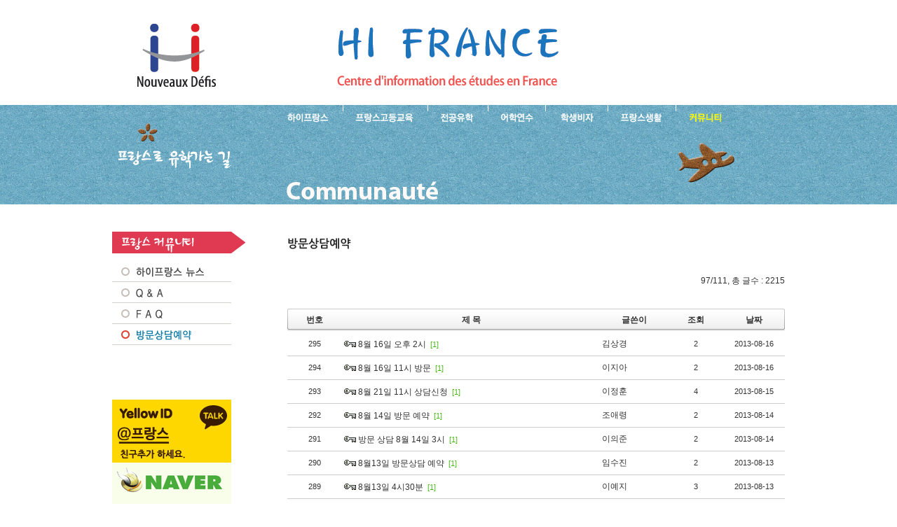

--- FILE ---
content_type: text/html; charset=UTF-8
request_url: http://www.hifrance.co.kr/iss/list.php?&bbs_id=reservation&page=97
body_size: 16368
content:
<!DOCTYPE html PUBLIC "-//W3C//DTD XHTML 1.0 Transitional//EN" "http://www.w3.org/TR/xhtml1/DTD/xhtml1-transitional.dtd">
<html xmlns="http://www.w3.org/1999/xhtml" xml:lang="ko" lang="ko">
<head>
<title>하이 프랑스유학 - Hi France > 방문상담예약</title>
<meta http-equiv="Content-type" content="text/html; charset=UTF-8" />
<meta http-equiv="imagetoolbar" content="false" />
<meta name="Description" content="하이프랑스는 프랑스유학원으로 프랑스어학연수 불어연수 프랑스비자 조기유학 전문과정 에꼴 대학과정과 프랑스 교육제도 생활제도 장학금 등 프랑스 유학 및 체류에 필요한 다양하고 필요한 정보를 제공합니다." />
<meta name="Keywords" content="프랑스 유학, 불어, 프랑스어, 프랑스 어학연수, 프랑스 언어연수, 프랑스 대학과정, 전문과정 에꼴, 조기유학, 프랑스교육제도, 프랑스생활안내, 체험수기, 프랑스 고등교육, 불어연수, 비자, 학위, 입학절차, 유학자금, 유학장학금, 장학금, 하이프랑스, Hi France" />
<meta name="Robots" content="index,follow" />
<link rel="stylesheet" type="text/css" href="/css/base.css" />
<link rel="stylesheet" type="text/css" href="/css/spnt7.reservation.css" />
<link rel="stylesheet" type="text/css" href="/iss/layout/app/default/style.css" />
<script type="text/javascript" src="/js/jquery-1.5.min.js"></script>
<script type="text/javascript" src="/js/common.js"></script>
<script type="text/javascript" src="/js/lib.js"></script>
</head>

<body>
<div id="header">
<div id="logo"><h1><a href="/index.html">하이프랑스 프랑스유학</a></h1></div>
<div id="slogan"><h2><a href="/">프랑스로 유학 가는길- 방문상담예약</a></h2></div>
<div id="nav">
<ul>
<li id="t-hifrance"><a href="/hifrance/">하이프랑스 소개</a></li>
<li id="t-superieure"><a href="/superieure/">프랑스 고등교육</a></li>
<li id="t-specialite"><a href="/specialite/">프랑스 전공유학</a></li>
<li id="t-linguistique"><a href="/linguistique/">프랑스 어학연수</a></li>
<li id="t-visa"><a href="/visa/">프랑스 학생비자</a></li>
<li id="t-france"><a href="/france/">프랑스생활</a></li>
<li id="t-communaute"><a href="/communaute/" class="active">프랑스유학생 커뮤니티</a></li>
</ul>
</div>
<div id="sp7"><p>방문상담예약는 프랑스 유학지식 내용입니다.</p></div>
</div>
<div id="main">
<div class="subnav7"></div>
<div id="navbar7">
<ul class="navlist">
<li id="n1"><a href="/communaute/index.html">프랑스 NEWS</a></li>
<li id="n2"><a href="/communaute/qna.html">Q&amp;A</a></li>
<li id="n3"><a href="/communaute/faq.html">FAQ</a></li>
<li id="n4"><a href="/communaute/reservation.html" class="active">방문상담예약</a></li>
</ul>
</div>
<div id="channel">
<a href="http://goto.kakao.com/@프랑스" target="_blank"><img src="/images/hifrance3.png" width="170" height="90" border="0" alt="옐로아이디 친구 추가 @프랑스"></a>
<a href="http://blog.naver.com/hi_france" target="_blank"><img src="/images/naver-blog.gif" width="170" height="90" border="0" alt="네이버 하이프랑스 블로그"></a>
<a href="http://cafe.naver.com/hifrance" target="_blank"><img src="/images/naver-cafe.gif" width="170" height="90" border="0" alt="네이버 하이프랑스 카페"></a>
<a href="http://blog.naver.com/atelier_lasumine" target="_blank"><img src="/images/french-study.png" width="170" height="110" border="0" alt="불어 공부방"></a>
<a href="http://www.cestbienacademy.com/" target="_blank"><img src="/images/cestbien-academy.png" width="170" height="90" border="0" alt="쎄비앙프랑스어학원"></a>
<a href="http://france.siwonschool.com/" target="_blank"><img src="/images/siwonschool.png" width="170" height="90" border="0" alt="시원스쿨 프랑스어"></a>

</div>
<div id="content">
<h1 id="t_reservation">방문상담예약</h1>

<p class="tRight">97/111, 총 글수 : 2215</p>
<div class="board_list" id="board_list">
<form name="form_list" id="form_list" method="post" action="./">
<input type="hidden" name="bbs_id" id="bbs_id" value="reservation" />
<input type="hidden" name="page" id="page" value="97" />
<table width="100%" cellspacing="0" summary="방문상담예약의 목록입니다.">
<tr>
  <th class="no">번호</th>
  <th class="title">제 목</th>
  <th class="writer">글쓴이</th>
  <th class="readNum">조회</th>
  <th class="time">날짜</th>
</tr>
<tr>
  <td class="no">295</td>
  <td class="title"><img src="/iss/layout/app/default/secret.gif" border="0" /><a href="/reservation/346">8월 16일 오후 2시</a> <span class="cmt_count">[1]</span></td>
  <td class="author"><span onclick="pop_layer('/iss/', 'reservation','', '김상경', '', '', '','/iss/layout/app/default/')" style='cursor:hand;'>김상경</span></td>
  <td class="readNum">2</td>
  <td class="time">2013-08-16</td>
</tr>
<tr>
  <td class="no">294</td>
  <td class="title"><img src="/iss/layout/app/default/secret.gif" border="0" /><a href="/reservation/345">8월 16일 11시 방문</a> <span class="cmt_count">[1]</span></td>
  <td class="author"><span onclick="pop_layer('/iss/', 'reservation','', '이지아', '', '', '','/iss/layout/app/default/')" style='cursor:hand;'>이지아</span></td>
  <td class="readNum">2</td>
  <td class="time">2013-08-16</td>
</tr>
<tr>
  <td class="no">293</td>
  <td class="title"><img src="/iss/layout/app/default/secret.gif" border="0" /><a href="/reservation/344">8월 21일 11시 상담신청</a> <span class="cmt_count">[1]</span></td>
  <td class="author"><span onclick="pop_layer('/iss/', 'reservation','', '이정훈', '', '', '','/iss/layout/app/default/')" style='cursor:hand;'>이정훈</span></td>
  <td class="readNum">4</td>
  <td class="time">2013-08-15</td>
</tr>
<tr>
  <td class="no">292</td>
  <td class="title"><img src="/iss/layout/app/default/secret.gif" border="0" /><a href="/reservation/343">8월 14일 방문 예약</a> <span class="cmt_count">[1]</span></td>
  <td class="author"><span onclick="pop_layer('/iss/', 'reservation','', '조애령', '', '', '','/iss/layout/app/default/')" style='cursor:hand;'>조애령</span></td>
  <td class="readNum">2</td>
  <td class="time">2013-08-14</td>
</tr>
<tr>
  <td class="no">291</td>
  <td class="title"><img src="/iss/layout/app/default/secret.gif" border="0" /><a href="/reservation/342">방문 상담 8월 14일 3시</a> <span class="cmt_count">[1]</span></td>
  <td class="author"><span onclick="pop_layer('/iss/', 'reservation','', '이의준', '', '', '','/iss/layout/app/default/')" style='cursor:hand;'>이의준</span></td>
  <td class="readNum">2</td>
  <td class="time">2013-08-14</td>
</tr>
<tr>
  <td class="no">290</td>
  <td class="title"><img src="/iss/layout/app/default/secret.gif" border="0" /><a href="/reservation/341">8월13일 방문상담 예약</a> <span class="cmt_count">[1]</span></td>
  <td class="author"><span onclick="pop_layer('/iss/', 'reservation','', '임수진', '', '', '','/iss/layout/app/default/')" style='cursor:hand;'>임수진</span></td>
  <td class="readNum">2</td>
  <td class="time">2013-08-13</td>
</tr>
<tr>
  <td class="no">289</td>
  <td class="title"><img src="/iss/layout/app/default/secret.gif" border="0" /><a href="/reservation/340">8월13일 4시30분</a> <span class="cmt_count">[1]</span></td>
  <td class="author"><span onclick="pop_layer('/iss/', 'reservation','', '이예지', '', '', '','/iss/layout/app/default/')" style='cursor:hand;'>이예지</span></td>
  <td class="readNum">3</td>
  <td class="time">2013-08-13</td>
</tr>
<tr>
  <td class="no">288</td>
  <td class="title"><img src="/iss/layout/app/default/secret.gif" border="0" /><a href="/reservation/338">8월 14일 11시 상담</a> <span class="cmt_count">[1]</span></td>
  <td class="author"><span onclick="pop_layer('/iss/', 'reservation','', '박혜진', '', '', '','/iss/layout/app/default/')" style='cursor:hand;'>박혜진</span></td>
  <td class="readNum">2</td>
  <td class="time">2013-08-11</td>
</tr>
<tr>
  <td class="no">287</td>
  <td class="title"><img src="/iss/layout/app/default/secret.gif" border="0" /><a href="/reservation/337">8월 8일 전공유학 상담</a> <span class="cmt_count">[1]</span></td>
  <td class="author"><span onclick="pop_layer('/iss/', 'reservation','', '박현미', '', '', '','/iss/layout/app/default/')" style='cursor:hand;'>박현미</span></td>
  <td class="readNum">2</td>
  <td class="time">2013-08-08</td>
</tr>
<tr>
  <td class="no">286</td>
  <td class="title"><img src="/iss/layout/app/default/secret.gif" border="0" /><a href="/reservation/336">8월 8일 방문상담</a> <span class="cmt_count">[1]</span></td>
  <td class="author"><span onclick="pop_layer('/iss/', 'reservation','', '정승미', '', '', '','/iss/layout/app/default/')" style='cursor:hand;'>정승미</span></td>
  <td class="readNum">2</td>
  <td class="time">2013-08-08</td>
</tr>
<tr>
  <td class="no">285</td>
  <td class="title"><img src="/iss/layout/app/default/secret.gif" border="0" /><a href="/reservation/335">8월8일 전화상담예약신청합니다.</a> <span class="cmt_count">[1]</span></td>
  <td class="author"><span onclick="pop_layer('/iss/', 'reservation','', '박강연', '', 'http://.', '','/iss/layout/app/default/')" style='cursor:hand;'>박강연</span></td>
  <td class="readNum">3</td>
  <td class="time">2013-08-07</td>
</tr>
<tr>
  <td class="no">284</td>
  <td class="title"><img src="/iss/layout/app/default/secret.gif" border="0" /><a href="/reservation/334">8월19일 2시 상담예약</a> <span class="cmt_count">[1]</span></td>
  <td class="author"><span onclick="pop_layer('/iss/', 'reservation','', '박혜원', '', '', '','/iss/layout/app/default/')" style='cursor:hand;'>박혜원</span></td>
  <td class="readNum">3</td>
  <td class="time">2013-08-07</td>
</tr>
<tr>
  <td class="no">283</td>
  <td class="title"><img src="/iss/layout/app/default/secret.gif" border="0" /><a href="/reservation/333">7월 30일 11시 상담 예약 요청</a> <span class="cmt_count">[1]</span></td>
  <td class="author"><span onclick="pop_layer('/iss/', 'reservation','', '김지애', '', '', '','/iss/layout/app/default/')" style='cursor:hand;'>김지애</span></td>
  <td class="readNum">2</td>
  <td class="time">2013-07-29</td>
</tr>
<tr>
  <td class="no">282</td>
  <td class="title"><img src="/iss/layout/app/default/secret.gif" border="0" /><a href="/reservation/330">7월 29일 3시 방문상담</a> <span class="cmt_count">[1]</span></td>
  <td class="author"><span onclick="pop_layer('/iss/', 'reservation','', '허민서', '', '', '','/iss/layout/app/default/')" style='cursor:hand;'>허민서</span></td>
  <td class="readNum">3</td>
  <td class="time">2013-07-29</td>
</tr>
<tr>
  <td class="no">281</td>
  <td class="title"><img src="/iss/layout/app/default/secret.gif" border="0" /><a href="/reservation/329">7월29일 11시</a> <span class="cmt_count">[1]</span></td>
  <td class="author"><span onclick="pop_layer('/iss/', 'reservation','', '구기범', '', '', '','/iss/layout/app/default/')" style='cursor:hand;'>구기범</span></td>
  <td class="readNum">2</td>
  <td class="time">2013-07-29</td>
</tr>
<tr>
  <td class="no">280</td>
  <td class="title"><img src="/iss/layout/app/default/secret.gif" border="0" /><a href="/reservation/328">7월26일 오후 3시 상담</a> <span class="cmt_count">[1]</span></td>
  <td class="author"><span onclick="pop_layer('/iss/', 'reservation','', '정재원', '', '', '','/iss/layout/app/default/')" style='cursor:hand;'>정재원</span></td>
  <td class="readNum">2</td>
  <td class="time">2013-07-25</td>
</tr>
<tr>
  <td class="no">279</td>
  <td class="title"><img src="/iss/layout/app/default/secret.gif" border="0" /><a href="/reservation/327">7월 25일 목요일 2시 방문상담예약이요.</a> <span class="cmt_count">[1]</span></td>
  <td class="author"><span onclick="pop_layer('/iss/', 'reservation','', '김보람', '', '', '','/iss/layout/app/default/')" style='cursor:hand;'>김보람</span></td>
  <td class="readNum">3</td>
  <td class="time">2013-07-24</td>
</tr>
<tr>
  <td class="no">278</td>
  <td class="title"><img src="/iss/layout/app/default/secret.gif" border="0" /><a href="/reservation/326">7월 23일 방문 예약 상담</a> <span class="cmt_count">[1]</span></td>
  <td class="author"><span onclick="pop_layer('/iss/', 'reservation','', '홍지혜', '', '', '','/iss/layout/app/default/')" style='cursor:hand;'>홍지혜</span></td>
  <td class="readNum">2</td>
  <td class="time">2013-07-23</td>
</tr>
<tr>
  <td class="no">277</td>
  <td class="title"><img src="/iss/layout/app/default/secret.gif" border="0" /><a href="/reservation/324">7월 22일 2시 상담</a> <span class="cmt_count">[1]</span></td>
  <td class="author"><span onclick="pop_layer('/iss/', 'reservation','', '김유진', '', '', '','/iss/layout/app/default/')" style='cursor:hand;'>김유진</span></td>
  <td class="readNum">2</td>
  <td class="time">2013-07-20</td>
</tr>
<tr>
  <td class="no">276</td>
  <td class="title"><img src="/iss/layout/app/default/secret.gif" border="0" /><a href="/reservation/323">7월18일 목요일 5시 방문 상담예약.</a> <span class="cmt_count">[1]</span></td>
  <td class="author"><span onclick="pop_layer('/iss/', 'reservation','', '박지영', '', 'http://안함.', '','/iss/layout/app/default/')" style='cursor:hand;'>박지영</span></td>
  <td class="readNum">6</td>
  <td class="time">2013-07-16</td>
</tr>
</table>
</form>
</div>
<div class="list_footer">
<span class="btnMiddle  fl"><a href="/iss/write.php?bbs_id=reservation" >글쓰기</a></span>
<div class="pagination">
<a href="/iss/list.php?&amp;bbs_id=reservation&amp;page=1" class="direction">첫 페이지</a>
<a href="/iss/list.php?&amp;bbs_id=reservation&amp;page=87" title="이전 10 페이지">이전</a>
<a href="/iss/list.php?&amp;bbs_id=reservation&amp;page=93">93</a>
<a href="/iss/list.php?&amp;bbs_id=reservation&amp;page=94">94</a>
<a href="/iss/list.php?&amp;bbs_id=reservation&amp;page=95">95</a>
<a href="/iss/list.php?&amp;bbs_id=reservation&amp;page=96">96</a>
<strong>97</strong>
<a href="/iss/list.php?&amp;bbs_id=reservation&amp;page=98">98</a>
<a href="/iss/list.php?&amp;bbs_id=reservation&amp;page=99">99</a>
<a href="/iss/list.php?&amp;bbs_id=reservation&amp;page=100">100</a>
<a href="/iss/list.php?&amp;bbs_id=reservation&amp;page=101">101</a>
<a href="/iss/list.php?&amp;bbs_id=reservation&amp;page=102">102</a>
<a href="/iss/list.php?&amp;bbs_id=reservation&amp;page=107" title="다음 10 페이지">다음</a>
<a href="/iss/list.php?&amp;bbs_id=reservation&amp;page=111" class="direction">끝 페이지</a></div>
</div>


<form name="fsearch" id="fsearch" method="get" action="/iss/list.php?bbs_id=reservation">
<input type="hidden" name="bbs_id" id="bbs_sch" value="reservation" />
<input type="checkbox" name="ss[sn]" value="1" checked="checked" />이름<input type="checkbox" name="ss[st]" value="1" checked="checked" />제목<input type="checkbox" name="ss[sc]" value="1" checked="checked" />내용<input type="text" name="ss[kw]" size="30" itemname="검색어" value="" class="input1" />

<span class="btnMiddle"><input type="submit" value="검색" onfocus="this.blur()" name="search_button" id="search_button" /></span>

<input type="checkbox" name="ss[sf]" value="and"  />
and조건으로&nbsp;
<span class="btnMiddle"><a href="/iss/list.php?bbs_id=reservation">취소</a></span>
</form>

</div>
</div>
<div id="footer">
<div id="infonotice">
Copyright ⓒ <a href="/hifrance/">하이프랑스</a>. All rights reserved.<br />
(우)03190 서울시 종로구 종로 88 경영빌딩 301  / Tel. 02-720-2522  / Fax. 02-720-2523 / <a href="mailto:hi@hifrance.co.kr">Contact us</a>
</div>
</div>
<script type="text/javascript" language="javascript" src="/iss/layout/app/default/script.js"></script>
<script type="text/javascript">
  var _gaq = _gaq || [];
  _gaq.push(['_setAccount', 'UA-23664185-1']);
  _gaq.push(['_trackPageview']);
  (function() {
    var ga = document.createElement('script'); ga.type = 'text/javascript'; ga.async = true;
    ga.src = ('https:' == document.location.protocol ? 'https://ssl' : 'http://www') + '.google-analytics.com/ga.js';
    var s = document.getElementsByTagName('script')[0]; s.parentNode.insertBefore(ga, s);
  })();
</script>
</body>
</html>


--- FILE ---
content_type: text/css
request_url: http://www.hifrance.co.kr/css/spnt7.reservation.css
body_size: 3496
content:
@charset "utf-8";
/* Copyright ⓒ JI Communiations (project@openstep.co.kr). All Rights Reserved. */

#sp7 {
  position: absolute;
  top: 150px;
  left: 0px;
  width: 960px;
  height: 141px;
  margin: 0;
  padding: 0;
  background: url(/images/sp7.jpg) no-repeat ;
}

.subnav7 {
  position: absolute;
  top: 0;
  left: 0;
  width: 190px;
  height: 31px;
  margin: 0;
  padding: 0;
  background: url(/images/subnavt7.gif) no-repeat ;
}

#navbar7 {
  position: absolute;
  top: 42px;
  left: 0;
  width: 170px;
  height: 120px;
  background: url("/images/navbar7.gif");
}

#navbar7 li {
  position: absolute;
  left: 0;
}

#navbar7 a {
  text-indent: -9999px;
  text-decoration: none;
}

#navbar7 li, #navbar7 a {
  display: block;
  height: 30px;
  width: 170px;
}

#channel {
  position: absolute;
  top: 240px;
  left: 0;
  width: 190px;
  margin: 0;
  padding: 0;
}

#n1 { top: 0;  width:170px; }
#n2 { top: 30px; width:170px; }
#n3 { top: 60px; width:170px; }
#n4 { top: 90px; width:170px; }
#n5 { top: 120px; width:170px; }
#n6 { top: 150px; width:170px; }
#n7 { top: 180px; width:170px; }
#n8 { top: 210px; width:170px; }
#n9 { top: 240px; width:170px; }
#n10 { top: 270px; width:170px; }
#n1 a:hover { background: transparent url(/images/navbar7.gif) -170px 0px no-repeat; }
#n2 a:hover { background: transparent url(/images/navbar7.gif) -170px -30px no-repeat; }
#n3 a:hover { background: transparent url(/images/navbar7.gif) -170px -60px no-repeat; }
#n4 a:hover { background: transparent url(/images/navbar7.gif) -170px -90px no-repeat; }
#n5 a:hover { background: transparent url(/images/navbar7.gif) -170px -120px no-repeat; }
#n6 a:hover { background: transparent url(/images/navbar7.gif) -170px -150px no-repeat; }
#n7 a:hover { background: transparent url(/images/navbar7.gif) -170px -180px no-repeat; }
#n8 a:hover { background: transparent url(/images/navbar7.gif) -170px -210px no-repeat; }
#n9 a:hover { background: transparent url(/images/navbar7.gif) -170px -240px no-repeat; }
#n10 a:hover { background: transparent url(/images/navbar7.gif) -170px -270px no-repeat; }
#n1 a.active { background: transparent url(/images/navbar7.gif) -170px 0px no-repeat; }
#n2 a.active { background: transparent url(/images/navbar7.gif) -170px -30px no-repeat; }
#n3 a.active { background: transparent url(/images/navbar7.gif) -170px -60px no-repeat; }
#n4 a.active { background: transparent url(/images/navbar7.gif) -170px -90px no-repeat; }
#n5 a.active { background: transparent url(/images/navbar7.gif) -170px -120px no-repeat; }
#n6 a.active { background: transparent url(/images/navbar7.gif) -170px -150px no-repeat; }
#n7 a.active { background: transparent url(/images/navbar7.gif) -170px -180px no-repeat; }
#n8 a.active { background: transparent url(/images/navbar7.gif) -170px -210px no-repeat; }
#n9 a.active { background: transparent url(/images/navbar7.gif) -170px -240px no-repeat; }
#n10 a.active { background: transparent url(/images/navbar7.gif) -170px -270px no-repeat; }

#treservation {	
display: block;
width: 500px;
height: 31px;
position: relative; 
top: 0;
left: 0;
margin: 0 0 30px 0;
padding: 0;
background: url(/images/treservation.gif) no-repeat;
}

#t_reservation {
display: block;
width: 700px;
height: 31px;
position: relative; 
top: 0; 
left: 0;
margin: 0 0 30px 0;
padding: 0;
background: url(/images/t_reservation.gif) no-repeat;
}


--- FILE ---
content_type: application/x-javascript
request_url: http://www.hifrance.co.kr/js/lib.js
body_size: 834
content:
var omitformtags=["input", "textarea", "select"]

omitformtags=omitformtags.join("|")

function disableselect(e){
if (omitformtags.indexOf(e.target.tagName.toLowerCase())==-1)
return false
}

function reEnable(){
return true
}

if (typeof document.onselectstart!="undefined")
document.onselectstart=new Function ("return false")
else{
document.onmousedown=disableselect
document.onmouseup=reEnable
}

function clickIE() { 
if (document.all) { 
return false; 
} 
} 
function clickNS(e) { 
if (document.layers||(document.getElementById&&!document.all)) { 
if (e.which==2||e.which==3) { 
return false; 
} 
} 
} 
if (document.layers) { 
document.captureEvents(Event.MOUSEDOWN); 
document.onmousedown=clickNS; 
} 
else{ 
document.onmouseup=clickNS; 
document.oncontextmenu=clickIE; 
} 
document.oncontextmenu=new Function("return false") ;